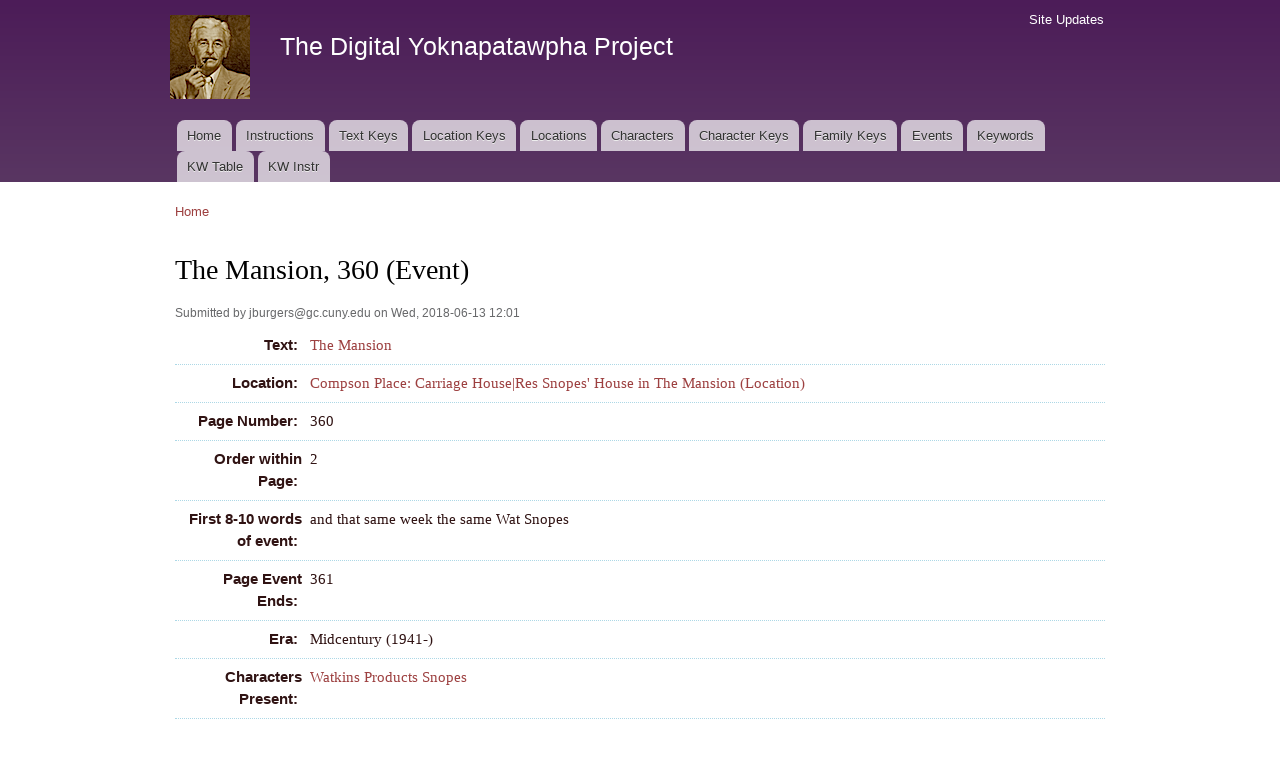

--- FILE ---
content_type: text/html; charset=utf-8
request_url: https://faulkner.drupal.shanti.virginia.edu/content/mansion-360-event-0
body_size: 17958
content:
<!DOCTYPE html PUBLIC "-//W3C//DTD XHTML+RDFa 1.0//EN"
  "http://www.w3.org/MarkUp/DTD/xhtml-rdfa-1.dtd">
<html xmlns="http://www.w3.org/1999/xhtml" xml:lang="en" version="XHTML+RDFa 1.0" dir="ltr"
  xmlns:content="http://purl.org/rss/1.0/modules/content/"
  xmlns:dc="http://purl.org/dc/terms/"
  xmlns:foaf="http://xmlns.com/foaf/0.1/"
  xmlns:og="http://ogp.me/ns#"
  xmlns:rdfs="http://www.w3.org/2000/01/rdf-schema#"
  xmlns:sioc="http://rdfs.org/sioc/ns#"
  xmlns:sioct="http://rdfs.org/sioc/types#"
  xmlns:skos="http://www.w3.org/2004/02/skos/core#"
  xmlns:xsd="http://www.w3.org/2001/XMLSchema#">

<head profile="http://www.w3.org/1999/xhtml/vocab">
  <meta http-equiv="Content-Type" content="text/html; charset=utf-8" />
<meta name="Generator" content="Drupal 7 (http://drupal.org)" />
<link rel="canonical" href="/content/mansion-360-event-0" />
<link rel="shortlink" href="/node/17962" />
<link rel="shortcut icon" href="https://faulkner.drupal.shanti.virginia.edu/misc/favicon.ico" type="image/vnd.microsoft.icon" />
  <title>The Mansion, 360 (Event) | The Digital Yoknapatawpha Project</title>
  <link type="text/css" rel="stylesheet" href="https://faulkner.drupal.shanti.virginia.edu/sites/default/files/css/css_xE-rWrJf-fncB6ztZfd2huxqgxu4WO-qwma6Xer30m4.css" media="all" />
<link type="text/css" rel="stylesheet" href="https://faulkner.drupal.shanti.virginia.edu/sites/default/files/css/css_j83TNP7uzE1jVvw2LhQzCmNojJfeMUOFtchUvvl2_mM.css" media="all" />
<link type="text/css" rel="stylesheet" href="https://faulkner.drupal.shanti.virginia.edu/sites/default/files/css/css_cuvnWks-M-s7Lxu2B8n9rpAtpyIDh6mKxj7TQEWTKqk.css" media="all" />
<style type="text/css" media="all">
<!--/*--><![CDATA[/*><!--*/
div.field{border-bottom:1px dotted lightblue;padding:.5em;}.field-label{width:120px;text-align:right;float:left;font-family:sans-serif;padding-right:.5em;}div.field-item,div.field-items{float:left;width:500px;}.views-field{border-bottom:1px dotted lightblue;padding:.5em;display:flex;lex-flow:row wrap;}.view-keyword-for-event .views-label{font-size:12pt;font-weight:bold;width:120px;text-align:right;float:left;font-family:sans-serif;padding-right:.5em;}.view-keyword-for-event .field-content{float:left;width:500px;}.hierarchical-select-item-separator{padding:0 .25rem;}.view-backlink-by-entity-reference .views-field{float:left;}#block-custom-1{clear:both;}

/*]]>*/-->
</style>
<link type="text/css" rel="stylesheet" href="https://faulkner.drupal.shanti.virginia.edu/sites/default/files/css/css_VSz84IhigPVLzE_18dTDLyjSdAzIzXQebxOCX3YiczI.css" media="all" />
<link type="text/css" rel="stylesheet" href="https://faulkner.drupal.shanti.virginia.edu/sites/default/files/css/css_2pTrDg2lripU6uLGACSjeXZ3PIcDi4txfbz4W_I9rcE.css" media="all" />
<link type="text/css" rel="stylesheet" href="https://faulkner.drupal.shanti.virginia.edu/sites/default/files/css/css_2THG1eGiBIizsWFeexsNe1iDifJ00QRS9uSd03rY9co.css" media="print" />

<!--[if lte IE 7]>
<link type="text/css" rel="stylesheet" href="https://faulkner.drupal.shanti.virginia.edu/themes/bartik/css/ie.css?t3evpb" media="all" />
<![endif]-->

<!--[if IE 6]>
<link type="text/css" rel="stylesheet" href="https://faulkner.drupal.shanti.virginia.edu/themes/bartik/css/ie6.css?t3evpb" media="all" />
<![endif]-->
  <script type="text/javascript" src="https://faulkner.drupal.shanti.virginia.edu/sites/default/files/js/js_yMSKTzBO0KmozyLwajzFOrrt_kto_9mtccAkb0rm7gc.js"></script>
<script type="text/javascript" src="https://faulkner.drupal.shanti.virginia.edu/sites/default/files/js/js_ICaiHSRm4xzH69gcV-fGfYaf60nGJ4ZYMmrqJOJI6Qo.js"></script>
<script type="text/javascript" src="https://faulkner.drupal.shanti.virginia.edu/sites/default/files/js/js_97LTu2lw-BQWhH6RSCPRAUd2KzXL2FGEkmD4rv5QQ8M.js"></script>
<script type="text/javascript">
<!--//--><![CDATA[//><!--
jQuery.extend(Drupal.settings, {"basePath":"\/","pathPrefix":"","ajaxPageState":{"theme":"bartik","theme_token":"iICWfwk-2RRTWfz14JFy6JwkTlKqQqTECglFyAioH6g","js":{"misc\/jquery.js":1,"misc\/jquery-extend-3.4.0.js":1,"misc\/jquery-html-prefilter-3.5.0-backport.js":1,"misc\/jquery.once.js":1,"misc\/drupal.js":1,"misc\/jquery.cookie.js":1,"misc\/jquery.form.js":1,"misc\/ajax.js":1,"sites\/all\/modules\/contrib\/field_group\/field_group.js":1,"sites\/all\/modules\/contrib\/views\/js\/base.js":1,"misc\/progress.js":1,"sites\/all\/modules\/contrib\/improved_multi_select\/improved_multi_select.js":1,"sites\/all\/modules\/contrib\/views\/js\/ajax_view.js":1},"css":{"modules\/system\/system.base.css":1,"modules\/system\/system.menus.css":1,"modules\/system\/system.messages.css":1,"modules\/system\/system.theme.css":1,"modules\/comment\/comment.css":1,"modules\/field\/theme\/field.css":1,"modules\/node\/node.css":1,"modules\/search\/search.css":1,"modules\/user\/user.css":1,"sites\/all\/modules\/contrib\/views\/css\/views.css":1,"sites\/all\/modules\/contrib\/media\/modules\/media_wysiwyg\/css\/media_wysiwyg.base.css":1,"sites\/all\/modules\/contrib\/ctools\/css\/ctools.css":1,"sites\/all\/modules\/contrib\/panels\/css\/panels.css":1,"public:\/\/ctools\/css\/d41d8cd98f00b204e9800998ecf8427e.css":1,"sites\/all\/modules\/contrib\/panels\/plugins\/layouts\/onecol\/onecol.css":1,"sites\/all\/modules\/contrib\/date\/date_api\/date.css":1,"0":1,"sites\/all\/modules\/contrib\/improved_multi_select\/improved_multi_select.css":1,"themes\/bartik\/css\/layout.css":1,"themes\/bartik\/css\/style.css":1,"themes\/bartik\/css\/colors.css":1,"themes\/bartik\/css\/print.css":1,"themes\/bartik\/css\/ie.css":1,"themes\/bartik\/css\/ie6.css":1}},"field_group":{"fieldset":"full","hidden":"full"},"views":{"ajax_path":"\/views\/ajax","ajaxViews":{"views_dom_id:a3a513ad94617731cf623ab4847cb0dc":{"view_name":"backlink_by_entity_reference","view_display_id":"panel_pane_1","view_args":"","view_path":"node\/17962","view_base_path":null,"view_dom_id":"a3a513ad94617731cf623ab4847cb0dc","pager_element":0},"views_dom_id:caf6cabdf3a15544172a9649a3a7f19b":{"view_name":"backlink_by_entity_reference","view_display_id":"panel_pane_2","view_args":"17962","view_path":"node\/17962","view_base_path":null,"view_dom_id":"caf6cabdf3a15544172a9649a3a7f19b","pager_element":0},"views_dom_id:79e401b657f4801d4010816c88ee76e4":{"view_name":"backlink_by_entity_reference","view_display_id":"panel_pane_3","view_args":"all","view_path":"node\/17962","view_base_path":null,"view_dom_id":"79e401b657f4801d4010816c88ee76e4","pager_element":0}}},"urlIsAjaxTrusted":{"\/views\/ajax":true},"better_exposed_filters":{"views":{"backlink_by_entity_reference":{"displays":{"panel_pane_1":{"filters":[]},"panel_pane_2":{"filters":[]},"panel_pane_3":{"filters":[]}}},"keyword_for_event":{"displays":{"panel_pane_1":{"filters":[]}}}}},"improved_multi_select":{"selectors":["select[multiple]"]}});
//--><!]]>
</script>
</head>
<body class="html not-front not-logged-in no-sidebars page-node page-node- page-node-17962 node-type-event" >
  <div id="skip-link">
    <a href="#main-content" class="element-invisible element-focusable">Skip to main content</a>
  </div>
    <div id="page-wrapper"><div id="page">

  <div id="header" class="with-secondary-menu"><div class="section clearfix">

          <a href="/" title="Home" rel="home" id="logo">
        <img src="https://faulkner.drupal.shanti.virginia.edu/sites/default/files/faulkner-logo.png" alt="Home" />
      </a>
    
          <div id="name-and-slogan">

                              <div id="site-name">
              <strong>
                <a href="/" title="Home" rel="home"><span>The Digital Yoknapatawpha Project</span></a>
              </strong>
            </div>
                  
                  <div id="site-slogan" class="element-invisible">
            Building a Data Map of Characters, Events, and Locations          </div>
        
      </div> <!-- /#name-and-slogan -->
    
    
          <div id="main-menu" class="navigation">
        <h2 class="element-invisible">Main menu</h2><ul id="main-menu-links" class="links clearfix"><li class="menu-257 first"><a href="/">Home</a></li>
<li class="menu-4350"><a href="/content/instructions-0">Instructions</a></li>
<li class="menu-484"><a href="/text_keys">Text Keys</a></li>
<li class="menu-480"><a href="/location_keys">Location Keys</a></li>
<li class="menu-468"><a href="/locations">Locations</a></li>
<li class="menu-488"><a href="/characters">Characters</a></li>
<li class="menu-4430"><a href="/character_keys">Character Keys</a></li>
<li class="menu-4595"><a href="/family-keys" title="">Family Keys</a></li>
<li class="menu-489"><a href="/events">Events</a></li>
<li class="menu-3954"><a href="/keywords">Keywords</a></li>
<li class="menu-4589"><a href="/keywords3">KW Table</a></li>
<li class="menu-4349 last"><a href="/content/digital-yoknapatawpha-project-entering-keywords-0" title="">KW Instr</a></li>
</ul>      </div> <!-- /#main-menu -->
    
          <div id="secondary-menu" class="navigation">
        <h2 class="element-invisible">Secondary menu</h2><ul id="secondary-menu-links" class="links inline clearfix"><li class="menu-515 first last"><a href="/node" title="A raw list of all content recently added to the site">Site Updates</a></li>
</ul>      </div> <!-- /#secondary-menu -->
    
  </div></div> <!-- /.section, /#header -->

  
  
  <div id="main-wrapper" class="clearfix"><div id="main" class="clearfix">

          <div id="breadcrumb"><h2 class="element-invisible">You are here</h2><div class="breadcrumb"><a href="/">Home</a></div></div>
    
    
    <div id="content" class="column"><div class="section">
            <a id="main-content"></a>
                    <h1 class="title" id="page-title">
          The Mansion, 360 (Event)        </h1>
                          <div class="tabs">
                  </div>
                          <div class="region region-content">
    <div id="block-system-main" class="block block-system">

    
  <div class="content">
    <div class="panel-display panel-1col clearfix" >
  <div class="panel-panel panel-col">
    <div><div class="panel-pane pane-node-content"  >
  
      
  
  <div class="pane-content">
    <div id="node-17962" class="node node-event node-promoted node-full clearfix" about="/content/mansion-360-event-0" typeof="sioc:Item foaf:Document">

      <span property="dc:title" content="" class="rdf-meta element-hidden"></span><span property="sioc:num_replies" content="0" datatype="xsd:integer" class="rdf-meta element-hidden"></span>
      <div class="meta submitted">
            <span property="dc:date dc:created" content="2018-06-13T12:01:20-04:00" datatype="xsd:dateTime" rel="sioc:has_creator">Submitted by <span class="username" xml:lang="" about="/users/jburgersgccunyedu" typeof="sioc:UserAccount" property="foaf:name" datatype="">jburgers@gc.cuny.edu</span> on Wed, 2018-06-13 12:01</span>    </div>
  
  <div class="content clearfix">
    <div class="field field-name-field-general-text-ref field-type-entityreference field-label-inline clearfix"><div class="field-label">Text:&nbsp;</div><div class="field-items"><div class="field-item even"><a href="/content/mansion">The Mansion</a></div></div></div><div class="field field-name-field-event-locationtext-ref field-type-entityreference field-label-inline clearfix"><div class="field-label">Location:&nbsp;</div><div class="field-items"><div class="field-item even"><a href="/content/compson-place-carriage-houseres-snopes-house-mansion-location">Compson Place: Carriage House|Res Snopes&#039; House in The Mansion (Location)</a></div></div></div><div class="field field-name-field-event-page field-type-number-integer field-label-inline clearfix"><div class="field-label">Page Number:&nbsp;</div><div class="field-items"><div class="field-item even">360</div></div></div><div class="field field-name-field-event-order field-type-number-integer field-label-inline clearfix"><div class="field-label">Order within Page:&nbsp;</div><div class="field-items"><div class="field-item even">2</div></div></div><div class="field field-name-field-event-firstwords field-type-text field-label-inline clearfix"><div class="field-label">First 8-10 words of event:&nbsp;</div><div class="field-items"><div class="field-item even">and that same week the same Wat Snopes</div></div></div><div class="field field-name-field-event-page-event-ends field-type-number-integer field-label-inline clearfix"><div class="field-label">Page Event Ends:&nbsp;</div><div class="field-items"><div class="field-item even">361</div></div></div><div class="field field-name-field-event-era field-type-list-text field-label-inline clearfix"><div class="field-label">Era:&nbsp;</div><div class="field-items"><div class="field-item even">Midcentury (1941-)</div></div></div><div class="field field-name-field-event-characters-ref field-type-entityreference field-label-inline clearfix"><div class="field-label">Characters Present:&nbsp;</div><div class="field-items"><div class="field-item even"><a href="/content/watkins-products-snopes">Watkins Products Snopes</a></div></div></div><div class="field field-name-field-characters-mentioned-ref field-type-entityreference field-label-inline clearfix"><div class="field-label">Characters Mentioned:&nbsp;</div><div class="field-items"><div class="field-item even"><a href="/content/benjy-compson-0">Benjy Compson</a></div><div class="field-item odd"><a href="/content/manfred-de-spain-1">Manfred de Spain</a></div><div class="field-item even"><a href="/content/flem-snopes-8">Flem Snopes</a></div></div></div><div class="field field-name-field-event-narrativestatus field-type-list-text field-label-inline clearfix"><div class="field-label">Narrative Status:&nbsp;</div><div class="field-items"><div class="field-item even">Narrated</div></div></div><div class="field field-name-field-event-date field-type-datetime field-label-inline clearfix"><div class="field-label">Date:&nbsp;</div><div class="field-items"><div class="field-item even"><span class="date-display-range"><span class="date-display-start" property="dc:date" datatype="xsd:dateTime" content="1943-01-14T00:00:00-04:00">Thursday, January 14, 1943</span> to <span class="date-display-end" property="dc:date" datatype="xsd:dateTime" content="1943-02-14T00:00:00-04:00">Sunday, February 14, 1943</span></span></div></div></div><div class="field field-name-field-event-summary field-type-text-long field-label-inline clearfix"><div class="field-label">Summary:&nbsp;</div><div class="field-items"><div class="field-item even"><p>As soon as Jason gives up his attempts to challenge Flem's title to the Compson land, Wat Snopes comes in and converts the carriage house, which had not burned up in the fire, into a small "two-storey" residence.</p>
</div></div></div><div class="field field-name-field-chronological-order-number field-type-number-float field-label-inline clearfix"><div class="field-label">Chronological Order:&nbsp;</div><div class="field-items"><div class="field-item even">573.00</div></div></div><div class="field field-name-field-event-fuzzy-date-range field-type-list-boolean field-label-inline clearfix"><div class="field-label">Indeterminate Date Range:&nbsp;</div><div class="field-items"><div class="field-item even"></div></div></div><div class="field field-name-field-event-keywords field-type-text-long field-label-inline clearfix"><div class="field-label">Keywords:&nbsp;</div><div class="field-items"><div class="field-item even">Cultural Issue: Economic: Property Development, Action: Physical: Construction</div></div></div>  </div>

  
  
</div>
  </div>

  
  </div>
<div class="panel-separator"></div><div class="panel-pane pane-views-panes pane-keyword-for-event-panel-pane-1"  >
  
      
  
  <div class="pane-content">
    <div class="view view-keyword-for-event view-id-keyword_for_event view-display-id-panel_pane_1 view-dom-id-9cb5d488511511a899628ef89809f0c1">
        
  
  
      <div class="view-content">
        <div class="views-row views-row-1">
      
  <div class="views-field views-field-field-kw-environment">    <span class="views-label views-label-field-kw-environment">Environment: </span>    <div class="field-content"><span class="lineage-item lineage-item-level-0"><a href="/keywords/environment/domestic-space">Domestic Space</a></span><span class="hierarchical-select-item-separator">›</span><span class="lineage-item lineage-item-level-1"><a href="/keywords/environment/carriage-house">Carriage house</a></span></div>  </div>  
  <div class="views-field views-field-field-kw-actions">    <span class="views-label views-label-field-kw-actions">Actions: </span>    <div class="field-content"><span class="lineage-item lineage-item-level-0"><a href="/keywords/actions/work">Work</a></span><span class="hierarchical-select-item-separator">›</span><span class="lineage-item lineage-item-level-1"><a href="/keywords/actions/construction">Construction</a></span></div>  </div>  
  <div class="views-field views-field-field-kw-cultural-issues">    <span class="views-label views-label-field-kw-cultural-issues">Cultural Issues: </span>    <div class="field-content"><span class="lineage-item lineage-item-level-0"><a href="/keywords/cultural-issues/progress">Progress</a></span><span class="hierarchical-select-item-separator">›</span><span class="lineage-item lineage-item-level-1"><a href="/keywords/cultural-issues/renovations">Renovations</a></span></div>  </div>  </div>
    </div>
  
  
  
  
  
  
</div>  </div>

  
  </div>
<div class="panel-separator"></div><div id="block-custom-1" class="block block-custom">

    
  <div class="content">
    <p style="text-align: right;"><span class="info"><tt>digyok:node/event/17962</tt></span></p>
  </div>
</div>
</div>
  </div>
</div>
  </div>
</div>
  </div>
      
    </div></div> <!-- /.section, /#content -->

    
  </div></div> <!-- /#main, /#main-wrapper -->

  
  <div id="footer-wrapper"><div class="section">

    
    
  </div></div> <!-- /.section, /#footer-wrapper -->

</div></div> <!-- /#page, /#page-wrapper -->
  </body>
</html>
